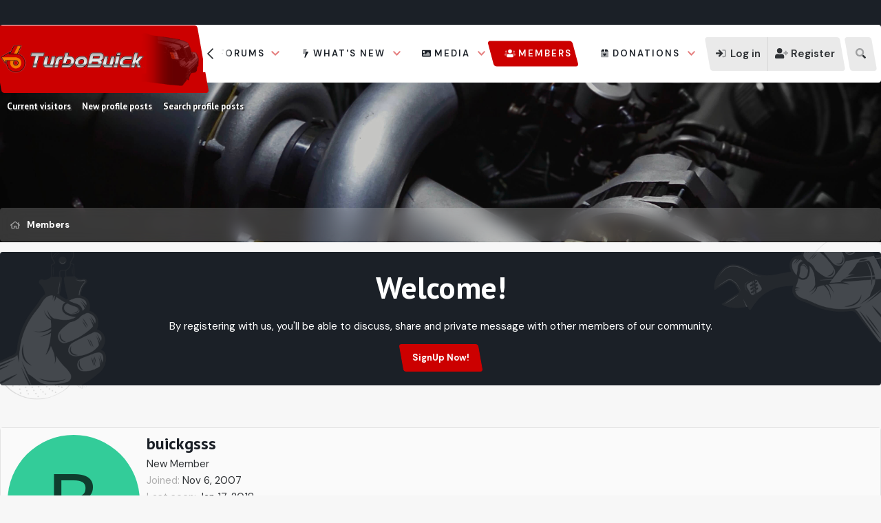

--- FILE ---
content_type: text/html; charset=utf-8
request_url: https://www.google.com/recaptcha/api2/aframe
body_size: 269
content:
<!DOCTYPE HTML><html><head><meta http-equiv="content-type" content="text/html; charset=UTF-8"></head><body><script nonce="AzFAKOtkxGemqBWI4dOQDw">/** Anti-fraud and anti-abuse applications only. See google.com/recaptcha */ try{var clients={'sodar':'https://pagead2.googlesyndication.com/pagead/sodar?'};window.addEventListener("message",function(a){try{if(a.source===window.parent){var b=JSON.parse(a.data);var c=clients[b['id']];if(c){var d=document.createElement('img');d.src=c+b['params']+'&rc='+(localStorage.getItem("rc::a")?sessionStorage.getItem("rc::b"):"");window.document.body.appendChild(d);sessionStorage.setItem("rc::e",parseInt(sessionStorage.getItem("rc::e")||0)+1);localStorage.setItem("rc::h",'1768353067170');}}}catch(b){}});window.parent.postMessage("_grecaptcha_ready", "*");}catch(b){}</script></body></html>